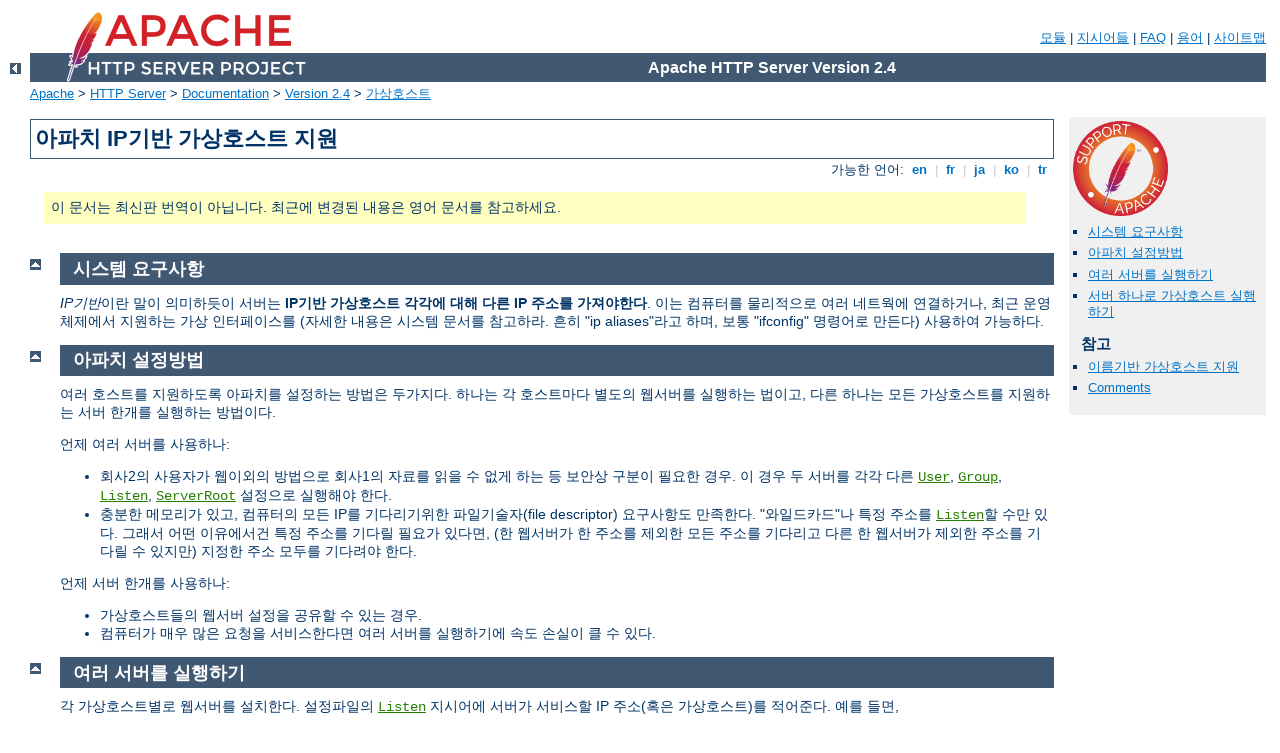

--- FILE ---
content_type: text/html
request_url: https://pierre.fkit.hr/manual/ko/vhosts/ip-based.html
body_size: 3878
content:
<?xml version="1.0" encoding="EUC-KR"?>
<!DOCTYPE html PUBLIC "-//W3C//DTD XHTML 1.0 Strict//EN" "http://www.w3.org/TR/xhtml1/DTD/xhtml1-strict.dtd">
<html xmlns="http://www.w3.org/1999/xhtml" lang="ko" xml:lang="ko"><head>
<meta content="text/html; charset=EUC-KR" http-equiv="Content-Type" />
<!--
        XXXXXXXXXXXXXXXXXXXXXXXXXXXXXXXXXXXXXXXXXXXXXXXXXXXXXXXXXXXXXXXXX
              This file is generated from xml source: DO NOT EDIT
        XXXXXXXXXXXXXXXXXXXXXXXXXXXXXXXXXXXXXXXXXXXXXXXXXXXXXXXXXXXXXXXXX
      -->
<title>아파치 IP기반 가상호스트 지원 - Apache HTTP Server Version 2.4</title>
<link href="../../style/css/manual.css" rel="stylesheet" media="all" type="text/css" title="Main stylesheet" />
<link href="../../style/css/manual-loose-100pc.css" rel="alternate stylesheet" media="all" type="text/css" title="No Sidebar - Default font size" />
<link href="../../style/css/manual-print.css" rel="stylesheet" media="print" type="text/css" /><link rel="stylesheet" type="text/css" href="../../style/css/prettify.css" />
<script src="../../style/scripts/prettify.min.js" type="text/javascript">
</script>

<link href="../../images/favicon.png" rel="shortcut icon" /></head>
<body id="manual-page"><div id="page-header">
<p class="menu"><a href="../mod/index.html">모듈</a> | <a href="../mod/directives.html">지시어들</a> | <a href="http://wiki.apache.org/httpd/FAQ">FAQ</a> | <a href="../glossary.html">용어</a> | <a href="../sitemap.html">사이트맵</a></p>
<p class="apache">Apache HTTP Server Version 2.4</p>
<img alt="" src="../../images/feather.png" /></div>
<div class="up"><a href="./index.html"><img title="&lt;-" alt="&lt;-" src="../../images/left.gif" /></a></div>
<div id="path">
<a href="http://www.apache.org/">Apache</a> &gt; <a href="http://httpd.apache.org/">HTTP Server</a> &gt; <a href="http://httpd.apache.org/docs/">Documentation</a> &gt; <a href="../index.html">Version 2.4</a> &gt; <a href="./index.html">가상호스트</a></div><div id="page-content"><div id="preamble"><h1>아파치 IP기반 가상호스트 지원</h1>
<div class="toplang">
<p><span>가능한 언어: </span><a href="../../en/vhosts/ip-based.html" hreflang="en" rel="alternate" title="English">&nbsp;en&nbsp;</a> |
<a href="../../fr/vhosts/ip-based.html" hreflang="fr" rel="alternate" title="Fran&#231;ais">&nbsp;fr&nbsp;</a> |
<a href="../../ja/vhosts/ip-based.html" hreflang="ja" rel="alternate" title="Japanese">&nbsp;ja&nbsp;</a> |
<a href="../../ko/vhosts/ip-based.html" title="Korean">&nbsp;ko&nbsp;</a> |
<a href="../../tr/vhosts/ip-based.html" hreflang="tr" rel="alternate" title="T&#252;rk&#231;e">&nbsp;tr&nbsp;</a></p>
</div>
<div class="outofdate">이 문서는 최신판 번역이 아닙니다.
            최근에 변경된 내용은 영어 문서를 참고하세요.</div>
</div>
<div id="quickview"><a href="https://www.apache.org/foundation/contributing.html" class="badge"><img src="../../images/SupportApache-small.png" alt="Support Apache!" /></a><ul id="toc"><li><img alt="" src="../../images/down.gif" /> <a href="#requirements">시스템 요구사항</a></li>
<li><img alt="" src="../../images/down.gif" /> <a href="#howto">아파치 설정방법</a></li>
<li><img alt="" src="../../images/down.gif" /> <a href="#multiple">여러 서버를 실행하기</a></li>
<li><img alt="" src="../../images/down.gif" /> <a href="#single">서버 하나로 가상호스트 실행하기</a></li>
</ul><h3>참고</h3><ul class="seealso"><li>
<a href="name-based.html">이름기반 가상호스트 지원</a>
</li><li><a href="#comments_section">Comments</a></li></ul></div>
<div class="top"><a href="#page-header"><img alt="top" src="../../images/up.gif" /></a></div>
<div class="section">
<h2><a name="requirements" id="requirements">시스템 요구사항</a></h2>

    <p><cite>IP기반</cite>이란 말이 의미하듯이 서버는
    <strong>IP기반 가상호스트 각각에 대해 다른 IP 주소를
    가져야한다</strong>. 이는 컴퓨터를 물리적으로 여러 네트웍에
    연결하거나, 최근 운영체제에서 지원하는 가상 인터페이스를
    (자세한 내용은 시스템 문서를 참고하라. 흔히 "ip aliases"라고
    하며, 보통 "ifconfig" 명령어로 만든다) 사용하여 가능하다.</p>

</div><div class="top"><a href="#page-header"><img alt="top" src="../../images/up.gif" /></a></div>
<div class="section">
<h2><a name="howto" id="howto">아파치 설정방법</a></h2>

    <p>여러 호스트를 지원하도록 아파치를 설정하는 방법은 두가지다.
    하나는 각 호스트마다 별도의 웹서버를 실행하는
    법이고, 다른 하나는 모든 가상호스트를 지원하는 서버 한개를
    실행하는 방법이다.</p>

    <p>언제 여러 서버를 사용하나:</p>

    <ul>
      <li>회사2의 사용자가 웹이외의 방법으로 회사1의 자료를 읽을
      수 없게 하는 등 보안상 구분이 필요한 경우. 이 경우
      두 서버를 각각 다른 <code class="directive"><a href="../mod/mpm_common.html#user">User</a></code>, <code class="directive"><a href="../mod/mpm_common.html#group">Group</a></code>, <code class="directive"><a href="../mod/mpm_common.html#listen">Listen</a></code>, <code class="directive"><a href="../mod/core.html#serverroot">ServerRoot</a></code> 설정으로 실행해야 한다.</li>

      <li>충분한 메모리가 있고, 컴퓨터의 모든 IP를 기다리기위한
      파일기술자(file descriptor) 요구사항도 만족한다. "와일드카드"나
      특정 주소를 <code class="directive"><a href="../mod/mpm_common.html#listen">Listen</a></code>할 수만 있다. 그래서
      어떤 이유에서건 특정 주소를 기다릴 필요가 있다면, (한
      웹서버가 한 주소를 제외한 모든 주소를 기다리고 다른 한
      웹서버가 제외한 주소를 기다릴 수 있지만) 지정한 주소
      모두를 기다려야 한다.</li>
    </ul>

    <p>언제 서버 한개를 사용하나:</p>

    <ul>
      <li>가상호스트들의 웹서버 설정을 공유할 수 있는 경우.</li>

      <li>컴퓨터가 매우 많은 요청을 서비스한다면 여러 서버를
      실행하기에 속도 손실이 클 수 있다.</li>
    </ul>

</div><div class="top"><a href="#page-header"><img alt="top" src="../../images/up.gif" /></a></div>
<div class="section">
<h2><a name="multiple" id="multiple">여러 서버를 실행하기</a></h2>

    <p>각 가상호스트별로 웹서버를 설치한다. 설정파일의
    <code class="directive"><a href="../mod/mpm_common.html#listen">Listen</a></code> 지시어에
    서버가 서비스할 IP 주소(혹은 가상호스트)를 적어준다. 예를
    들면,</p>

    <div class="example"><p><code>
    Listen www.smallco.com:80
    </code></p></div>

    <p>호스트명 보다는 IP 주소를 사용하길 바란다.
    (<a href="../dns-caveats.html">DNS 문제</a> 참고)</p>

</div><div class="top"><a href="#page-header"><img alt="top" src="../../images/up.gif" /></a></div>
<div class="section">
<h2><a name="single" id="single">서버 하나로 가상호스트 실행하기</a></h2>

    <p>이 경우 웹서버 한개로 주서버와 모든 가상호스트에 대한
    요청을 서비스한다. 설정파일의 <code class="directive"><a href="../mod/core.html#virtualhost">VirtualHost</a></code> 지시어에 가상호스트마다
    다른 <code class="directive"><a href="../mod/core.html#serveradmin">ServerAdmin</a></code>,
    <code class="directive"><a href="../mod/core.html#servername">ServerName</a></code>, <code class="directive"><a href="../mod/core.html#documentroot">DocumentRoot</a></code>, <code class="directive"><a href="../mod/core.html#errorlog">ErrorLog</a></code>, <code class="directive"><a href="../mod/mod_log_config.html#transferlog">TransferLog</a></code>,
    <code class="directive"><a href="../mod/mod_log_config.html#customlog">CustomLog</a></code>
    지시어 값을 설정한다. 예를 들면,</p>

    <div class="example"><p><code>
    &lt;VirtualHost www.smallco.com&gt;<br />
    ServerAdmin webmaster@mail.smallco.com<br />
    DocumentRoot /groups/smallco/www<br />
    ServerName www.smallco.com<br />
    ErrorLog /groups/smallco/logs/error_log<br />
    TransferLog /groups/smallco/logs/access_log<br />
    &lt;/VirtualHost&gt;<br />
		<br />
    &lt;VirtualHost www.baygroup.org&gt;<br />
    ServerAdmin webmaster@mail.baygroup.org<br />
    DocumentRoot /groups/baygroup/www<br />
    ServerName www.baygroup.org<br />
    ErrorLog /groups/baygroup/logs/error_log<br />
    TransferLog /groups/baygroup/logs/access_log<br />
    &lt;/VirtualHost&gt;
		</code></p></div>

    <p>호스트명 보다는 IP 주소를 사용하길 바란다.
    (<a href="../dns-caveats.html">DNS 문제</a> 참고)</p>

    <p>VirtualHost 지시어 안에서는 프로세스 생성과 기타 몇몇 지시어를
    제외하고 거의 <strong>모든</strong> 설정지시어를 사용할
    수 있다. VirtualHost 지시어 안에서 지시어를 사용할 수 있는지
    알려면 <a href="../mod/directives.html">지시어 목록</a>에서
    <a href="../mod/directive-dict.html#Context">사용장소</a>를
    확인하라.</p>

    <p><a href="../suexec.html">suEXEC 프로그램</a>을
    사용한다면 VirtualHost 지시어 안에 <code class="directive"><a href="../mod/mpm_common.html#user">User</a></code>와 <code class="directive"><a href="../mod/mpm_common.html#group">Group</a></code>을 사용할 수 있다.</p>

    <p><em>보안:</em> 서버를 실행하는 사용자외에 다른 사람에게
    로그파일이 있는 디렉토리의 쓰기권한이 있다면 보안
    문제를 조심하라. 자세한 내용은 <a href="../misc/security_tips.html">보안 팁</a>을 참고하라.</p>

</div></div>
<div class="bottomlang">
<p><span>가능한 언어: </span><a href="../../en/vhosts/ip-based.html" hreflang="en" rel="alternate" title="English">&nbsp;en&nbsp;</a> |
<a href="../../fr/vhosts/ip-based.html" hreflang="fr" rel="alternate" title="Fran&#231;ais">&nbsp;fr&nbsp;</a> |
<a href="../../ja/vhosts/ip-based.html" hreflang="ja" rel="alternate" title="Japanese">&nbsp;ja&nbsp;</a> |
<a href="../../ko/vhosts/ip-based.html" title="Korean">&nbsp;ko&nbsp;</a> |
<a href="../../tr/vhosts/ip-based.html" hreflang="tr" rel="alternate" title="T&#252;rk&#231;e">&nbsp;tr&nbsp;</a></p>
</div><div class="top"><a href="#page-header"><img src="../../images/up.gif" alt="top" /></a></div><div class="section"><h2><a id="comments_section" name="comments_section">Comments</a></h2><div class="warning"><strong>Notice:</strong><br />This is not a Q&amp;A section. Comments placed here should be pointed towards suggestions on improving the documentation or server, and may be removed by our moderators if they are either implemented or considered invalid/off-topic. Questions on how to manage the Apache HTTP Server should be directed at either our IRC channel, #httpd, on Libera.chat, or sent to our <a href="https://httpd.apache.org/lists.html">mailing lists</a>.</div>
<script type="text/javascript"><!--//--><![CDATA[//><!--
var comments_shortname = 'httpd';
var comments_identifier = 'http://httpd.apache.org/docs/2.4/vhosts/ip-based.html';
(function(w, d) {
    if (w.location.hostname.toLowerCase() == "httpd.apache.org") {
        d.write('<div id="comments_thread"><\/div>');
        var s = d.createElement('script');
        s.type = 'text/javascript';
        s.async = true;
        s.src = 'https://comments.apache.org/show_comments.lua?site=' + comments_shortname + '&page=' + comments_identifier;
        (d.getElementsByTagName('head')[0] || d.getElementsByTagName('body')[0]).appendChild(s);
    }
    else { 
        d.write('<div id="comments_thread">Comments are disabled for this page at the moment.<\/div>');
    }
})(window, document);
//--><!]]></script></div><div id="footer">
<p class="apache">Copyright 2025 The Apache Software Foundation.<br />Licensed under the <a href="http://www.apache.org/licenses/LICENSE-2.0">Apache License, Version 2.0</a>.</p>
<p class="menu"><a href="../mod/index.html">모듈</a> | <a href="../mod/directives.html">지시어들</a> | <a href="http://wiki.apache.org/httpd/FAQ">FAQ</a> | <a href="../glossary.html">용어</a> | <a href="../sitemap.html">사이트맵</a></p></div><script type="text/javascript"><!--//--><![CDATA[//><!--
if (typeof(prettyPrint) !== 'undefined') {
    prettyPrint();
}
//--><!]]></script>
</body></html>